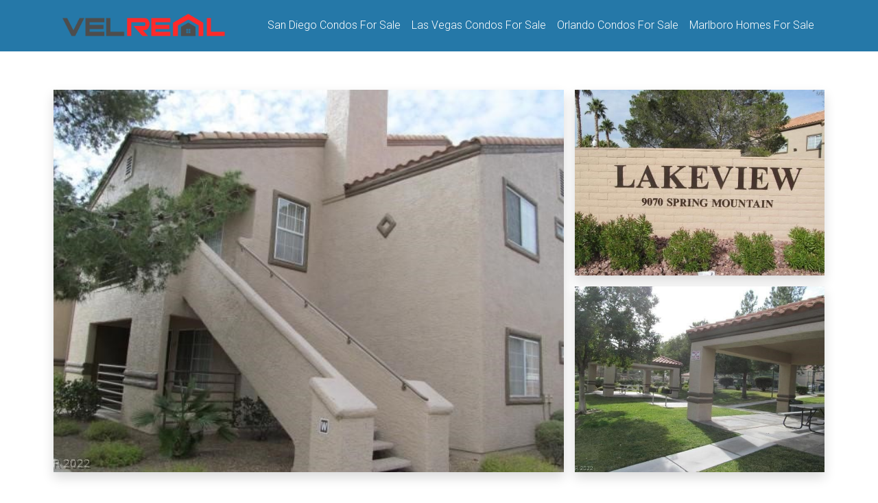

--- FILE ---
content_type: text/html; charset=UTF-8
request_url: https://velreal.com/property/9070-spring-mountain-rd-118-las-vegas-nv-89117/
body_size: 8864
content:

<!DOCTYPE html>
<html lang="en">
  <head>
    <meta charset="utf-8">
    <meta name="viewport" content="width=device-width, initial-scale=1, shrink-to-fit=no">

    <title>9070 Spring Mountain Rd #118, Las Vegas, NV 89117 | Velreal</title>
    
    
		<link rel="apple-touch-icon" sizes="180x180" href="https://velreal.com/wp-content/themes/jgdesigns/library/images/apple-touch-icon.png">
		<link rel="icon" type="image/png" sizes="32x32" href="https://velreal.com/wp-content/themes/jgdesigns/library/images/favicon-32x32.png">
		<link rel="icon" type="image/png" sizes="16x16" href="https://velreal.com/wp-content/themes/jgdesigns/library/images/favicon-16x16.png">
		<link rel="manifest" href="https://velreal.com/wp-content/themes/jgdesigns/library/images/site.webmanifest">
		<link rel="mask-icon" href="https://velreal.com/wp-content/themes/jgdesigns/library/images/safari-pinned-tab.svg" color="#5bbad5">
		<meta name="msapplication-TileColor" content="#00aba9">
		<meta name="theme-color" content="#ffffff">

		<link rel="pingback" href="https://velreal.com/xmlrpc.php">

		
<!-- Search Engine Optimization by Rank Math - https://s.rankmath.com/home -->
<meta name="description" content="Cozy first floor 2 bedroom 2 bathroom condo. Cute décor with a fireplace in the living room and window throughout to keep it nice and bright. Kitchen has a"/>
<meta name="robots" content="follow, index, max-snippet:-1, max-video-preview:-1, max-image-preview:large"/>
<link rel="canonical" href="https://velreal.com/property/9070-spring-mountain-rd-118-las-vegas-nv-89117/" />
<meta property="og:locale" content="en_US" />
<meta property="og:type" content="article" />
<meta property="og:title" content="9070 Spring Mountain Rd #118, Las Vegas, NV 89117 | Velreal" />
<meta property="og:description" content="Cozy first floor 2 bedroom 2 bathroom condo. Cute décor with a fireplace in the living room and window throughout to keep it nice and bright. Kitchen has a" />
<meta property="og:url" content="https://velreal.com/property/9070-spring-mountain-rd-118-las-vegas-nv-89117/" />
<meta property="og:site_name" content="Velreal" />
<meta property="og:image" content="https://velreal.com/wp-content/uploads/2022/02/2372895_0.jpg" />
<meta property="og:image:secure_url" content="https://velreal.com/wp-content/uploads/2022/02/2372895_0.jpg" />
<meta property="og:image:width" content="640" />
<meta property="og:image:height" content="450" />
<meta property="og:image:alt" content="9070 Spring Mountain Rd #118, Las Vegas, NV 89117" />
<meta property="og:image:type" content="image/jpeg" />
<meta name="twitter:card" content="summary_large_image" />
<meta name="twitter:title" content="9070 Spring Mountain Rd #118, Las Vegas, NV 89117 | Velreal" />
<meta name="twitter:description" content="Cozy first floor 2 bedroom 2 bathroom condo. Cute décor with a fireplace in the living room and window throughout to keep it nice and bright. Kitchen has a" />
<meta name="twitter:image" content="https://velreal.com/wp-content/uploads/2022/02/2372895_0.jpg" />
<!-- /Rank Math WordPress SEO plugin -->

<link rel='dns-prefetch' href='//code.jquery.com' />
<link rel='dns-prefetch' href='//cdnjs.cloudflare.com' />
<link rel='dns-prefetch' href='//stackpath.bootstrapcdn.com' />
<link rel='dns-prefetch' href='//fonts.googleapis.com' />
<link rel="alternate" type="application/rss+xml" title="Velreal &raquo; Feed" href="https://velreal.com/feed/" />
<link rel="alternate" type="application/rss+xml" title="Velreal &raquo; Comments Feed" href="https://velreal.com/comments/feed/" />
<link rel="alternate" title="oEmbed (JSON)" type="application/json+oembed" href="https://velreal.com/wp-json/oembed/1.0/embed?url=https%3A%2F%2Fvelreal.com%2Fproperty%2F9070-spring-mountain-rd-118-las-vegas-nv-89117%2F" />
<link rel="alternate" title="oEmbed (XML)" type="text/xml+oembed" href="https://velreal.com/wp-json/oembed/1.0/embed?url=https%3A%2F%2Fvelreal.com%2Fproperty%2F9070-spring-mountain-rd-118-las-vegas-nv-89117%2F&#038;format=xml" />
<style id='wp-img-auto-sizes-contain-inline-css' type='text/css'>
img:is([sizes=auto i],[sizes^="auto," i]){contain-intrinsic-size:3000px 1500px}
/*# sourceURL=wp-img-auto-sizes-contain-inline-css */
</style>
<style id='wp-emoji-styles-inline-css' type='text/css'>

	img.wp-smiley, img.emoji {
		display: inline !important;
		border: none !important;
		box-shadow: none !important;
		height: 1em !important;
		width: 1em !important;
		margin: 0 0.07em !important;
		vertical-align: -0.1em !important;
		background: none !important;
		padding: 0 !important;
	}
/*# sourceURL=wp-emoji-styles-inline-css */
</style>
<style id='wp-block-library-inline-css' type='text/css'>
:root{--wp-block-synced-color:#7a00df;--wp-block-synced-color--rgb:122,0,223;--wp-bound-block-color:var(--wp-block-synced-color);--wp-editor-canvas-background:#ddd;--wp-admin-theme-color:#007cba;--wp-admin-theme-color--rgb:0,124,186;--wp-admin-theme-color-darker-10:#006ba1;--wp-admin-theme-color-darker-10--rgb:0,107,160.5;--wp-admin-theme-color-darker-20:#005a87;--wp-admin-theme-color-darker-20--rgb:0,90,135;--wp-admin-border-width-focus:2px}@media (min-resolution:192dpi){:root{--wp-admin-border-width-focus:1.5px}}.wp-element-button{cursor:pointer}:root .has-very-light-gray-background-color{background-color:#eee}:root .has-very-dark-gray-background-color{background-color:#313131}:root .has-very-light-gray-color{color:#eee}:root .has-very-dark-gray-color{color:#313131}:root .has-vivid-green-cyan-to-vivid-cyan-blue-gradient-background{background:linear-gradient(135deg,#00d084,#0693e3)}:root .has-purple-crush-gradient-background{background:linear-gradient(135deg,#34e2e4,#4721fb 50%,#ab1dfe)}:root .has-hazy-dawn-gradient-background{background:linear-gradient(135deg,#faaca8,#dad0ec)}:root .has-subdued-olive-gradient-background{background:linear-gradient(135deg,#fafae1,#67a671)}:root .has-atomic-cream-gradient-background{background:linear-gradient(135deg,#fdd79a,#004a59)}:root .has-nightshade-gradient-background{background:linear-gradient(135deg,#330968,#31cdcf)}:root .has-midnight-gradient-background{background:linear-gradient(135deg,#020381,#2874fc)}:root{--wp--preset--font-size--normal:16px;--wp--preset--font-size--huge:42px}.has-regular-font-size{font-size:1em}.has-larger-font-size{font-size:2.625em}.has-normal-font-size{font-size:var(--wp--preset--font-size--normal)}.has-huge-font-size{font-size:var(--wp--preset--font-size--huge)}.has-text-align-center{text-align:center}.has-text-align-left{text-align:left}.has-text-align-right{text-align:right}.has-fit-text{white-space:nowrap!important}#end-resizable-editor-section{display:none}.aligncenter{clear:both}.items-justified-left{justify-content:flex-start}.items-justified-center{justify-content:center}.items-justified-right{justify-content:flex-end}.items-justified-space-between{justify-content:space-between}.screen-reader-text{border:0;clip-path:inset(50%);height:1px;margin:-1px;overflow:hidden;padding:0;position:absolute;width:1px;word-wrap:normal!important}.screen-reader-text:focus{background-color:#ddd;clip-path:none;color:#444;display:block;font-size:1em;height:auto;left:5px;line-height:normal;padding:15px 23px 14px;text-decoration:none;top:5px;width:auto;z-index:100000}html :where(.has-border-color){border-style:solid}html :where([style*=border-top-color]){border-top-style:solid}html :where([style*=border-right-color]){border-right-style:solid}html :where([style*=border-bottom-color]){border-bottom-style:solid}html :where([style*=border-left-color]){border-left-style:solid}html :where([style*=border-width]){border-style:solid}html :where([style*=border-top-width]){border-top-style:solid}html :where([style*=border-right-width]){border-right-style:solid}html :where([style*=border-bottom-width]){border-bottom-style:solid}html :where([style*=border-left-width]){border-left-style:solid}html :where(img[class*=wp-image-]){height:auto;max-width:100%}:where(figure){margin:0 0 1em}html :where(.is-position-sticky){--wp-admin--admin-bar--position-offset:var(--wp-admin--admin-bar--height,0px)}@media screen and (max-width:600px){html :where(.is-position-sticky){--wp-admin--admin-bar--position-offset:0px}}

/*# sourceURL=wp-block-library-inline-css */
</style><style id='global-styles-inline-css' type='text/css'>
:root{--wp--preset--aspect-ratio--square: 1;--wp--preset--aspect-ratio--4-3: 4/3;--wp--preset--aspect-ratio--3-4: 3/4;--wp--preset--aspect-ratio--3-2: 3/2;--wp--preset--aspect-ratio--2-3: 2/3;--wp--preset--aspect-ratio--16-9: 16/9;--wp--preset--aspect-ratio--9-16: 9/16;--wp--preset--color--black: #000000;--wp--preset--color--cyan-bluish-gray: #abb8c3;--wp--preset--color--white: #ffffff;--wp--preset--color--pale-pink: #f78da7;--wp--preset--color--vivid-red: #cf2e2e;--wp--preset--color--luminous-vivid-orange: #ff6900;--wp--preset--color--luminous-vivid-amber: #fcb900;--wp--preset--color--light-green-cyan: #7bdcb5;--wp--preset--color--vivid-green-cyan: #00d084;--wp--preset--color--pale-cyan-blue: #8ed1fc;--wp--preset--color--vivid-cyan-blue: #0693e3;--wp--preset--color--vivid-purple: #9b51e0;--wp--preset--gradient--vivid-cyan-blue-to-vivid-purple: linear-gradient(135deg,rgb(6,147,227) 0%,rgb(155,81,224) 100%);--wp--preset--gradient--light-green-cyan-to-vivid-green-cyan: linear-gradient(135deg,rgb(122,220,180) 0%,rgb(0,208,130) 100%);--wp--preset--gradient--luminous-vivid-amber-to-luminous-vivid-orange: linear-gradient(135deg,rgb(252,185,0) 0%,rgb(255,105,0) 100%);--wp--preset--gradient--luminous-vivid-orange-to-vivid-red: linear-gradient(135deg,rgb(255,105,0) 0%,rgb(207,46,46) 100%);--wp--preset--gradient--very-light-gray-to-cyan-bluish-gray: linear-gradient(135deg,rgb(238,238,238) 0%,rgb(169,184,195) 100%);--wp--preset--gradient--cool-to-warm-spectrum: linear-gradient(135deg,rgb(74,234,220) 0%,rgb(151,120,209) 20%,rgb(207,42,186) 40%,rgb(238,44,130) 60%,rgb(251,105,98) 80%,rgb(254,248,76) 100%);--wp--preset--gradient--blush-light-purple: linear-gradient(135deg,rgb(255,206,236) 0%,rgb(152,150,240) 100%);--wp--preset--gradient--blush-bordeaux: linear-gradient(135deg,rgb(254,205,165) 0%,rgb(254,45,45) 50%,rgb(107,0,62) 100%);--wp--preset--gradient--luminous-dusk: linear-gradient(135deg,rgb(255,203,112) 0%,rgb(199,81,192) 50%,rgb(65,88,208) 100%);--wp--preset--gradient--pale-ocean: linear-gradient(135deg,rgb(255,245,203) 0%,rgb(182,227,212) 50%,rgb(51,167,181) 100%);--wp--preset--gradient--electric-grass: linear-gradient(135deg,rgb(202,248,128) 0%,rgb(113,206,126) 100%);--wp--preset--gradient--midnight: linear-gradient(135deg,rgb(2,3,129) 0%,rgb(40,116,252) 100%);--wp--preset--font-size--small: 13px;--wp--preset--font-size--medium: 20px;--wp--preset--font-size--large: 36px;--wp--preset--font-size--x-large: 42px;--wp--preset--spacing--20: 0.44rem;--wp--preset--spacing--30: 0.67rem;--wp--preset--spacing--40: 1rem;--wp--preset--spacing--50: 1.5rem;--wp--preset--spacing--60: 2.25rem;--wp--preset--spacing--70: 3.38rem;--wp--preset--spacing--80: 5.06rem;--wp--preset--shadow--natural: 6px 6px 9px rgba(0, 0, 0, 0.2);--wp--preset--shadow--deep: 12px 12px 50px rgba(0, 0, 0, 0.4);--wp--preset--shadow--sharp: 6px 6px 0px rgba(0, 0, 0, 0.2);--wp--preset--shadow--outlined: 6px 6px 0px -3px rgb(255, 255, 255), 6px 6px rgb(0, 0, 0);--wp--preset--shadow--crisp: 6px 6px 0px rgb(0, 0, 0);}:where(.is-layout-flex){gap: 0.5em;}:where(.is-layout-grid){gap: 0.5em;}body .is-layout-flex{display: flex;}.is-layout-flex{flex-wrap: wrap;align-items: center;}.is-layout-flex > :is(*, div){margin: 0;}body .is-layout-grid{display: grid;}.is-layout-grid > :is(*, div){margin: 0;}:where(.wp-block-columns.is-layout-flex){gap: 2em;}:where(.wp-block-columns.is-layout-grid){gap: 2em;}:where(.wp-block-post-template.is-layout-flex){gap: 1.25em;}:where(.wp-block-post-template.is-layout-grid){gap: 1.25em;}.has-black-color{color: var(--wp--preset--color--black) !important;}.has-cyan-bluish-gray-color{color: var(--wp--preset--color--cyan-bluish-gray) !important;}.has-white-color{color: var(--wp--preset--color--white) !important;}.has-pale-pink-color{color: var(--wp--preset--color--pale-pink) !important;}.has-vivid-red-color{color: var(--wp--preset--color--vivid-red) !important;}.has-luminous-vivid-orange-color{color: var(--wp--preset--color--luminous-vivid-orange) !important;}.has-luminous-vivid-amber-color{color: var(--wp--preset--color--luminous-vivid-amber) !important;}.has-light-green-cyan-color{color: var(--wp--preset--color--light-green-cyan) !important;}.has-vivid-green-cyan-color{color: var(--wp--preset--color--vivid-green-cyan) !important;}.has-pale-cyan-blue-color{color: var(--wp--preset--color--pale-cyan-blue) !important;}.has-vivid-cyan-blue-color{color: var(--wp--preset--color--vivid-cyan-blue) !important;}.has-vivid-purple-color{color: var(--wp--preset--color--vivid-purple) !important;}.has-black-background-color{background-color: var(--wp--preset--color--black) !important;}.has-cyan-bluish-gray-background-color{background-color: var(--wp--preset--color--cyan-bluish-gray) !important;}.has-white-background-color{background-color: var(--wp--preset--color--white) !important;}.has-pale-pink-background-color{background-color: var(--wp--preset--color--pale-pink) !important;}.has-vivid-red-background-color{background-color: var(--wp--preset--color--vivid-red) !important;}.has-luminous-vivid-orange-background-color{background-color: var(--wp--preset--color--luminous-vivid-orange) !important;}.has-luminous-vivid-amber-background-color{background-color: var(--wp--preset--color--luminous-vivid-amber) !important;}.has-light-green-cyan-background-color{background-color: var(--wp--preset--color--light-green-cyan) !important;}.has-vivid-green-cyan-background-color{background-color: var(--wp--preset--color--vivid-green-cyan) !important;}.has-pale-cyan-blue-background-color{background-color: var(--wp--preset--color--pale-cyan-blue) !important;}.has-vivid-cyan-blue-background-color{background-color: var(--wp--preset--color--vivid-cyan-blue) !important;}.has-vivid-purple-background-color{background-color: var(--wp--preset--color--vivid-purple) !important;}.has-black-border-color{border-color: var(--wp--preset--color--black) !important;}.has-cyan-bluish-gray-border-color{border-color: var(--wp--preset--color--cyan-bluish-gray) !important;}.has-white-border-color{border-color: var(--wp--preset--color--white) !important;}.has-pale-pink-border-color{border-color: var(--wp--preset--color--pale-pink) !important;}.has-vivid-red-border-color{border-color: var(--wp--preset--color--vivid-red) !important;}.has-luminous-vivid-orange-border-color{border-color: var(--wp--preset--color--luminous-vivid-orange) !important;}.has-luminous-vivid-amber-border-color{border-color: var(--wp--preset--color--luminous-vivid-amber) !important;}.has-light-green-cyan-border-color{border-color: var(--wp--preset--color--light-green-cyan) !important;}.has-vivid-green-cyan-border-color{border-color: var(--wp--preset--color--vivid-green-cyan) !important;}.has-pale-cyan-blue-border-color{border-color: var(--wp--preset--color--pale-cyan-blue) !important;}.has-vivid-cyan-blue-border-color{border-color: var(--wp--preset--color--vivid-cyan-blue) !important;}.has-vivid-purple-border-color{border-color: var(--wp--preset--color--vivid-purple) !important;}.has-vivid-cyan-blue-to-vivid-purple-gradient-background{background: var(--wp--preset--gradient--vivid-cyan-blue-to-vivid-purple) !important;}.has-light-green-cyan-to-vivid-green-cyan-gradient-background{background: var(--wp--preset--gradient--light-green-cyan-to-vivid-green-cyan) !important;}.has-luminous-vivid-amber-to-luminous-vivid-orange-gradient-background{background: var(--wp--preset--gradient--luminous-vivid-amber-to-luminous-vivid-orange) !important;}.has-luminous-vivid-orange-to-vivid-red-gradient-background{background: var(--wp--preset--gradient--luminous-vivid-orange-to-vivid-red) !important;}.has-very-light-gray-to-cyan-bluish-gray-gradient-background{background: var(--wp--preset--gradient--very-light-gray-to-cyan-bluish-gray) !important;}.has-cool-to-warm-spectrum-gradient-background{background: var(--wp--preset--gradient--cool-to-warm-spectrum) !important;}.has-blush-light-purple-gradient-background{background: var(--wp--preset--gradient--blush-light-purple) !important;}.has-blush-bordeaux-gradient-background{background: var(--wp--preset--gradient--blush-bordeaux) !important;}.has-luminous-dusk-gradient-background{background: var(--wp--preset--gradient--luminous-dusk) !important;}.has-pale-ocean-gradient-background{background: var(--wp--preset--gradient--pale-ocean) !important;}.has-electric-grass-gradient-background{background: var(--wp--preset--gradient--electric-grass) !important;}.has-midnight-gradient-background{background: var(--wp--preset--gradient--midnight) !important;}.has-small-font-size{font-size: var(--wp--preset--font-size--small) !important;}.has-medium-font-size{font-size: var(--wp--preset--font-size--medium) !important;}.has-large-font-size{font-size: var(--wp--preset--font-size--large) !important;}.has-x-large-font-size{font-size: var(--wp--preset--font-size--x-large) !important;}
/*# sourceURL=global-styles-inline-css */
</style>

<style id='classic-theme-styles-inline-css' type='text/css'>
/*! This file is auto-generated */
.wp-block-button__link{color:#fff;background-color:#32373c;border-radius:9999px;box-shadow:none;text-decoration:none;padding:calc(.667em + 2px) calc(1.333em + 2px);font-size:1.125em}.wp-block-file__button{background:#32373c;color:#fff;text-decoration:none}
/*# sourceURL=/wp-includes/css/classic-themes.min.css */
</style>
<link rel='stylesheet' id='googleFonts-css' href='//fonts.googleapis.com/css2?family=Roboto%3Awght%40300%3B500&#038;display=swap&#038;ver=6.9' type='text/css' media='all' />
<link rel='stylesheet' id='owl-carousel-css' href='https://velreal.com/wp-content/themes/jgdesigns/library/js/libs/owlcarousel/owl.carousel.min.css?ver=6.9' type='text/css' media='all' />
<link rel='stylesheet' id='owl-carousel-theme-css' href='https://velreal.com/wp-content/themes/jgdesigns/library/js/libs/owlcarousel/owl.theme.default.css?ver=6.9' type='text/css' media='all' />
<link rel='stylesheet' id='bones-bootstrap-css' href='https://stackpath.bootstrapcdn.com/bootstrap/4.2.1/css/bootstrap.min.css?ver=6.9' type='text/css' media='all' />
<link rel='stylesheet' id='bones-stylesheet-css' href='https://velreal.com/wp-content/themes/jgdesigns/library/css/style.css?ver=1.02' type='text/css' media='all' />
<script type="text/javascript" src="https://code.jquery.com/jquery-3.5.1.min.js?ver=6.9" id="jquery-js"></script>
<script type="text/javascript" id="emailSend-js-extra">
/* <![CDATA[ */
var myAjax = {"ajaxurl":"https://velreal.com/wp-admin/admin-ajax.php"};
//# sourceURL=emailSend-js-extra
/* ]]> */
</script>
<script type="text/javascript" src="https://velreal.com/wp-content/themes/jgdesigns/library/js/ajax_script.js?ver=1.02" id="emailSend-js"></script>
<script type="text/javascript" src="https://velreal.com/wp-content/themes/jgdesigns/library/js/libs/modernizr.custom.min.js?ver=2.5.3" id="bones-modernizr-js"></script>
<link rel="https://api.w.org/" href="https://velreal.com/wp-json/" /><link rel='shortlink' href='https://velreal.com/?p=237557' />
      <!--  Essential META Tags -->
      <meta property="og:title" content="Velreal - 9070 Spring Mountain Rd #118, Las Vegas, NV 89117">
              <meta property="og:description" content="Cozy first floor 2 bedroom 2 bathroom condo. Cute décor with a fireplace in the living room and window throughout to keep it nice and... Read more &raquo;">
            <meta property="og:url" content="https://velreal.com">
      <meta name="twitter:card" content="summary_large_image">

      <!--  Non-Essential, But Recommended -->
      <meta property="og:site_name" content="Velreal - 9070 Spring Mountain Rd #118, Las Vegas, NV 89117">
      <meta name="twitter:image:alt" content="">
          <meta property="og:image" content="https://velreal.com/wp-content/uploads/2022/02/2372895_0.jpg " />
    
		<!-- Global site tag (gtag.js) - Google Analytics -->
		<script async src="https://www.googletagmanager.com/gtag/js?id=G-RB0QWN5WRP"></script>
		<script>
		  window.dataLayer = window.dataLayer || [];
		  function gtag(){dataLayer.push(arguments);}
		  gtag('js', new Date());

		  gtag('config', 'G-RB0QWN5WRP');
		</script>

	</head>

	<body class="wp-singular property-template-default single single-property postid-237557 wp-theme-jgdesigns" itemscope itemtype="http://schema.org/WebPage">

		<header class="navbar-light navbar navbar-expand-lg bd-navbar">
		  <nav class="container">
			   <a class="navbar-brand" href="https://velreal.com"><img src="https://velreal.com/wp-content/themes/jgdesigns/library/images/logo.png" style="max-width: 250px;" alt="9070 Spring Mountain Rd #118, Las Vegas, NV 89117 | Velreal"></a>
			  <button class="navbar-toggler" type="button" data-toggle="collapse" data-target="#bs4navbar" aria-controls="bs4navbar" aria-expanded="false" aria-label="Toggle navigation">
					<div id="nav-icon">
					  <span></span>
					  <span></span>
					  <span></span>
					</div>
			  </button>
			   <div id="bs4navbar" class="collapse navbar-collapse"><ul id="menu-main-menu" class="navbar-nav ml-auto"><li id="menu-item-17518" class="menu-item menu-item-type-post_type menu-item-object-page menu-item-17518 nav-item"><a href="https://velreal.com/san-diego-condos-for-sale/" class="nav-link">San Diego Condos For Sale</a><li id="menu-item-52257" class="menu-item menu-item-type-post_type menu-item-object-page menu-item-52257 nav-item"><a href="https://velreal.com/las-vegas-condos-for-sale/" class="nav-link">Las Vegas Condos For Sale</a><li id="menu-item-52258" class="menu-item menu-item-type-post_type menu-item-object-page menu-item-52258 nav-item"><a href="https://velreal.com/orlando-condos-for-sale/" class="nav-link">Orlando Condos For Sale</a><li id="menu-item-52256" class="menu-item menu-item-type-post_type menu-item-object-page menu-item-52256 nav-item"><a href="https://velreal.com/marlboro-homes-for-sale/" class="nav-link">Marlboro Homes For Sale</a></ul></div>			 </nav>
		</header>

  			
	<div class="container py-5">

		
		<div class="row">
			<div class="col-12 col-md-8 p-2 chubby-rectangle">
				<a href="#" data-toggle="modal" data-target="#galleryModal"><div class="h-100 w-100 shadow fadeimg" style="background: url(https://velreal.com/wp-content/uploads/2022/02/2372895_0.jpg) center center / cover;"></div></a>
			</div>
			<div class="col-12 d-md-none">
				<div class="row">
					<a href="#" data-toggle="modal" data-target="#galleryModal" class="square col p-2" style="background: url(https://velreal.com/wp-content/uploads/2022/02/2372895_1_0.jpg) center center / cover;border:3px solid #fff;"></a>
					<a href="#" data-toggle="modal" data-target="#galleryModal" class="square col p-2" style="background: url(https://velreal.com/wp-content/uploads/2022/02/2372895_2_0.jpg) center center / cover;border:3px solid #fff;"></a>
					<a href="#" data-toggle="modal" data-target="#galleryModal" class="square col p-2" style="background: url(https://velreal.com/wp-content/uploads/2022/02/2372895_3_0.jpg) center center / cover;border:3px solid #fff;"></a>
					<a href="#" data-toggle="modal" data-target="#galleryModal" class="square col p-2" style="background: url(https://velreal.com/wp-content/uploads/2022/02/2372895_4_0.jpg) center center / cover;border:3px solid #fff;"></a>
				</div>
			</div>
			<div class="col-md-4">
				<div class="row h-100">
					<div class="col-12 p-2">
						<a href="#" data-toggle="modal" data-target="#galleryModal"><div class="h-100 w-100 shadow fadeimg" style="background: url(https://velreal.com/wp-content/uploads/2022/02/2372895_1_0.jpg) center center / cover;"></div></a>
					</div>
					<div class="col-12 p-2">
						<a href="#" data-toggle="modal" data-target="#galleryModal"><div class="h-100 w-100 shadow fadeimg" style="background: url(https://velreal.com/wp-content/uploads/2022/02/2372895_2_0.jpg) center center / cover;"></div></a>
					</div>
				</div>
			</div>
		</div>

		<div class="row mt-4">
			<div class="col-12 col-md-8">
				<h1 class="h3 fadeimg">9070 Spring Mountain Rd #118, Las Vegas, NV 89117</h1>
				<hr>
				<div class="row fadeimg">
					
					<div class="col-3 col-md-3 pr-md-5 flex-grow-0 text-center">
						<h5 class="mb-0">$245,000</h5>
						<small>Price</small>
					</div>
					<div class="col-3 col-md-3 pr-md-5 flex-grow-0 text-center">
						<h5 class="mb-0">2</h5>
						<small>Beds</small>
					</div>
					<div class="col-3 col-md-3 pr-md-5 flex-grow-0 text-center">
						<h5 class="mb-0">2</h5>
						<small>Baths</small>
					</div>
					<div class="col-3 col-md-3 pr-md-5 flex-grow-0 text-center">
						<h5 class="mb-0">1,072</h5>
						<small>Sq Ft.</small>
					</div>
				</div>
				<hr>

				<div class="d-md-none">
				<h4>Listed By</h4>
									<strong>Suzanne Burnett</strong>
					<br>BHHS Nevada Properties					<br><a href="tel:n.a." target="_blank">n.a.</a>


						<div class="bg-gray p-3 mt-5 shadow">
							<h4>Contact Agent</h4>

							<form class="contactform">
								<div class="row my-2">
									<div class="col-12">
										<textarea class="form-control" rows="4" name="message">Hello - I'm interested in learning more about 9070 Spring Mountain Rd #118.  </textarea>
									</div>
								</div>
								<div class="row no-gutters my-2">
									<div class="col-12 col-md-6 pr-md-1">
										<input type="text" name="first_name" placeholder="First Name" required class="form-control">
									</div>
									<div class="col-12 col-md-6 pl-md-1">
										<input type="text" name="last_name" placeholder="Last Name" required class="form-control">
									</div>
								</div>
								<div class="row no-gutters my-2">
									<div class="col-12 col-md-6 pr-md-1">
										<input type="email" name="email" placeholder="Email*" required class="form-control">
									</div>
									<div class="col-12 col-md-6 pl-md-1">
										<input type="text" name="phone" placeholder="Phone" class="form-control">
									</div>
								</div>
								<div class="row my-2">
									<div class="col-12">
										<button type="button" class="btn btn-primary d-block w-100 sendBtn" data-nonce="6b72cdb510" data-prop="9070 Spring Mountain Rd #118, Las Vegas, NV 89117" data-url="https://velreal.com/property/9070-spring-mountain-rd-118-las-vegas-nv-89117/" data-agent="Suzanne Burnett | BHHS Nevada Properties | n.a.">Send</button>
									</div>
								</div>
							</form>
						</div>

					<hr>
				</div>

				<div class=" fadeimg">
				Cozy first floor 2 bedroom 2 bathroom condo. Cute décor with a fireplace in the living room and window throughout to keep it nice and bright. Kitchen has a nice size pantry and breakfast bar. Mirrored closet doors in both bedrooms, garden size tubs in both bathrooms and shelving in laundry closet. This community has great amenities including walking paths, a tennis court, a nice BBQ area, community pools and spas and more!										<hr>
						<h4>Property Details</h4>					
					<div class="p-2">
							<h5 class="bg-light p-2 bb-light bt-light bl-light br-light">Virtual Tour, Parking / Garage, Homeowners Association, School /
Neighborhood</h5>
							<div style="columns:2;"><ul style="break-inside: avoid-column;"><li class="list-unstyled"><strong>

</strong></li></ul><ul style="break-inside: avoid-column;"><li class="list-unstyled"><strong>Virtual Tour

  </strong></li><li><a href="https://www.propertypanorama.com/instaview/las/2372895" target="_blank">Virtual Tour</a></li></ul><ul style="break-inside: avoid-column;"><li class="list-unstyled"><strong>Parking

  </strong></li><li>Features: Assigned, Covered, Guest

</li></ul><ul style="break-inside: avoid-column;"><li class="list-unstyled"><strong>HOA Information

  </strong></li><li>Has Home Owners Association
  </li><li>Association Name: Lakeview

  </li><li>Association Fee: $190
  </li><li>Monthly
  </li><li>Association Fee Includes: Association Management, Maintenance Grounds, Recreation Facilities
  </li><li>Association Amenities: Barbecue, Pool, Tennis Court(s)

</li></ul><ul style="break-inside: avoid-column;"><li class="list-unstyled"><strong>School

  </strong></li><li>Elementary School: Bendorf Patricia,Bendorf Patricia
  </li><li>Middle Or Junior School: Lawrence

  </li><li>High School: Spring Valley HS

</li></ul></div></div><div class="p-2">
							<h5 class="bg-light p-2 bb-light bt-light bl-light br-light">Interior Features</h5>
							<div style="columns:2;"><ul style="break-inside: avoid-column;"><li class="list-unstyled"><strong>

</strong></li></ul><ul style="break-inside: avoid-column;"><li class="list-unstyled"><strong>Bedroom Information

  </strong></li><li># of Bedrooms Possible: 2

</li></ul><ul style="break-inside: avoid-column;"><li class="list-unstyled"><strong>Bathroom Information

  </strong></li><li># of Full Bathrooms: 2

</li></ul><ul style="break-inside: avoid-column;"><li class="list-unstyled"><strong>Room Information

  </strong></li><li># of Rooms (Total): 5

</li></ul><ul style="break-inside: avoid-column;"><li class="list-unstyled"><strong>Laundry Information

  </strong></li><li>Features: Main Level

</li></ul><ul style="break-inside: avoid-column;"><li class="list-unstyled"><strong>Fireplace Information

  </strong></li><li>Has Fireplace
  </li><li># of Fireplaces: 1

  </li><li>Features: Electric, Living Room

</li></ul><ul style="break-inside: avoid-column;"><li class="list-unstyled"><strong>Equipment

  </strong></li><li>Appliances: Dryer, Dishwasher, Electric Range, Disposal, Refrigerator, Washer

</li></ul><ul style="break-inside: avoid-column;"><li class="list-unstyled"><strong>Interior Features

  </strong></li><li>Window Features: Double Pane Windows, Window Treatments
  </li><li>Flooring: Carpet

  </li><li>Other Features: Bedroom on Main Level, Master Downstairs, Window Treatments

</li></ul></div></div><div class="p-2">
							<h5 class="bg-light p-2 bb-light bt-light bl-light br-light">Exterior Features</h5>
							<div style="columns:2;"><ul style="break-inside: avoid-column;"><li class="list-unstyled"><strong>

</strong></li></ul><ul style="break-inside: avoid-column;"><li class="list-unstyled"><strong>Building Information

  </strong></li><li>Stories: 2
  </li><li>Year Built Details: RESALE

  </li><li>Roof Details: Tile
  </li><li>Construction Details: Frame, Stucco

</li></ul><ul style="break-inside: avoid-column;"><li class="list-unstyled"><strong>Exterior Features

  </strong></li><li>Exterior Features: Patio
  </li><li>Patio And Porch Features: Covered, Patio

  </li><li>Fencing: Partial, Wrought Iron

</li></ul><ul style="break-inside: avoid-column;"><li class="list-unstyled"><strong>Green Features

  </strong></li><li>Green Energy Efficient: Windows

</li></ul><ul style="break-inside: avoid-column;"><li class="list-unstyled"><strong>Pool Information

  </strong></li><li>Pool Features: Community
  </li><li>Has Spa

  </li><li>Spa Features: In Ground

</li></ul></div></div><div class="p-2">
							<h5 class="bg-light p-2 bb-light bt-light bl-light br-light">Utilities</h5>
							<div style="columns:2;"><ul style="break-inside: avoid-column;"><li class="list-unstyled"><strong>

</strong></li></ul><ul style="break-inside: avoid-column;"><li class="list-unstyled"><strong>Utility Information

  </strong></li><li>Utilities: Cable Available
  </li><li>Electric: Photovoltaics None

  </li><li>Sewer: Public Sewer
  </li><li>Water Source: Public

</li></ul><ul style="break-inside: avoid-column;"><li class="list-unstyled"><strong>Heating & Cooling

  </strong></li><li>Has Cooling
  </li><li>Cooling: Central Air, Electric

  </li><li>Has Heating
  </li><li>Heating: Central, Electric

</li></ul></div></div><div class="p-2">
							<h5 class="bg-light p-2 bb-light bt-light bl-light br-light">Taxes / Assessments, Lease / Rent Details</h5>
							<div style="columns:2;"><ul style="break-inside: avoid-column;"><li class="list-unstyled"><strong>

</strong></li></ul><ul style="break-inside: avoid-column;"><li class="list-unstyled"><strong>Tax Information

  </strong></li><li>Annual Amount: $756

</li></ul><ul style="break-inside: avoid-column;"><li class="list-unstyled"><strong>Lease Information

  </strong></li><li>Lease Expiration: 2022-08-01

</li></ul></div></div><div class="p-2">
							<h5 class="bg-light p-2 bb-light bt-light bl-light br-light">Property / Lot Details</h5>
							<div style="columns:2;"><ul style="break-inside: avoid-column;"><li class="list-unstyled"><strong>

</strong></li></ul><ul style="break-inside: avoid-column;"><li class="list-unstyled"><strong>Lot Information

  </strong></li><li>Lot Features: Desert Landscaping, Landscaped, < 1/4 Acre

</li></ul><ul style="break-inside: avoid-column;"><li class="list-unstyled"><strong>Property Information

  </strong></li><li>Direction Faces: South
  </li><li>Resale

  </li><li>Zoning Description: Single Family

</li></ul></div></div><div class="p-2">
							<h5 class="bg-light p-2 bb-light bt-light bl-light br-light">Location Details</h5>
							<div style="columns:2;"><ul style="break-inside: avoid-column;"><li class="list-unstyled"><strong>

</strong></li></ul><ul style="break-inside: avoid-column;"><li class="list-unstyled"><strong>Community Information

  </strong></li><li>Community Features: Pool

</li></ul><ul style="break-inside: avoid-column;"><li class="list-unstyled"><strong>Location Information

  </strong></li><li>Distance To Sewer Comments: Public
  </li><li>Distance To Water Comments: Public</li></ul></div></div>				<hr>
				<h4>Schools</h4>
			
						<h4 class="mt-4">Public Facts</h4>
						<div class="row" style="">
					<div class="col-6"><small><strong>Beds: </strong></small> 2</div><div class="col-6"><small><strong>Baths: </strong></small> 2</div><div class="col-6"><small><strong>Finished Sq. Ft.: </strong></small> 1,072</div><div class="col-6"><small><strong>Unfinished Sq. Ft.: </strong></small> —</div><div class="col-6"><small><strong>Total Sq. Ft.: </strong></small> 1,072</div><div class="col-6"><small><strong>Stories: </strong></small> 1</div><div class="col-6"><small><strong>Lot Size: </strong></small> —</div><div class="col-6"><small><strong>Style: </strong></small> Condo/Co-op</div><div class="col-6"><small><strong>Year Built: </strong></small> 1993</div><div class="col-6"><small><strong>Year Renovated: </strong></small> 1993</div><div class="col-6"><small><strong>County: </strong></small> Clark County</div><div class="col-6"><small><strong>APN: </strong></small> 16317115002</div></div>			</div>
			</div>

			<div class="col-md-4 fadeimg d-none d-md-block">
				<h4>Listed By</h4>
									<strong>Suzanne Burnett</strong>
					<br>BHHS Nevada Properties					<br><a href="tel:n.a." target="_blank">n.a.</a>


						<div class="bg-gray p-3 mt-5 shadow">
							<h4>Contact Agent</h4>

							<form class="contactform">
								<div class="row my-2">
									<div class="col-12">
										<textarea class="form-control" rows="4" name="message">Hello - I'm interested in learning more about 9070 Spring Mountain Rd #118.  </textarea>
									</div>
								</div>
								<div class="row no-gutters my-2">
									<div class="col-12 col-md-6 pr-md-1">
										<input type="text" name="first_name" placeholder="First Name" required class="form-control">
									</div>
									<div class="col-12 col-md-6 pl-md-1">
										<input type="text" name="last_name" placeholder="Last Name" required class="form-control">
									</div>
								</div>
								<div class="row no-gutters my-2">
									<div class="col-12 col-md-6 pr-md-1">
										<input type="email" name="email" placeholder="Email*" required class="form-control">
									</div>
									<div class="col-12 col-md-6 pl-md-1">
										<input type="text" name="phone" placeholder="Phone" class="form-control">
									</div>
								</div>
								<div class="row my-2">
									<div class="col-12">
										<button type="button" class="btn btn-primary d-block w-100 sendBtn" data-nonce="6b72cdb510" data-prop="9070 Spring Mountain Rd #118, Las Vegas, NV 89117" data-url="https://velreal.com/property/9070-spring-mountain-rd-118-las-vegas-nv-89117/" data-agent="Suzanne Burnett | BHHS Nevada Properties | n.a.">Send</button>
									</div>
								</div>
							</form>
						</div>

			</div>
		</div>


<div class="modal" id="galleryModal" tabindex="-1" role="dialog" aria-labelledby="galleryModalLabel" aria-hidden="true">
  <div class="modal-dialog modal-dialog-centered modal-xl" role="document">
    <div class="modal-content">
      <div class="modal-header">
        <button type="button" class="close" data-dismiss="modal" aria-label="Close">
          <span aria-hidden="true">&times;</span>
        </button>
      </div>
      <div class="modal-body">
				<div class="owl-carousel">
									  			<div class="col d-flex"><img src="https://velreal.com/wp-content/uploads/2022/02/2372895_0.jpg" style="max-height: 80vh;width: initial;margin: auto;"></div>
											  			<div class="col d-flex"><img src="https://velreal.com/wp-content/uploads/2022/02/2372895_1_0.jpg" style="max-height: 80vh;width: initial;margin: auto;"></div>
											  			<div class="col d-flex"><img src="https://velreal.com/wp-content/uploads/2022/02/2372895_2_0.jpg" style="max-height: 80vh;width: initial;margin: auto;"></div>
											  			<div class="col d-flex"><img src="https://velreal.com/wp-content/uploads/2022/02/2372895_3_0.jpg" style="max-height: 80vh;width: initial;margin: auto;"></div>
											  			<div class="col d-flex"><img src="https://velreal.com/wp-content/uploads/2022/02/2372895_4_0.jpg" style="max-height: 80vh;width: initial;margin: auto;"></div>
											</div>
      </div>
    </div>
  </div>
</div>








		
		
	</div>

			<footer class="footer py-4" role="contentinfo" itemscope itemtype="http://schema.org/WPFooter">

				<div class="container">
					<div class="row">
						<div class="col-12">

							<nav role="navigation">
															</nav>

						</div>
						
						<div class="text-center col-12">
							<p class="source-org copyright small my-3 text-white">&copy; 2026 Velreal | Website by <a href="https://www.jordangroth.com" target="_blank" class="text-white">JG Designs</a></p>
						</div>

						</div>
					</div>
				</div>


			</footer>

		<script type="speculationrules">
{"prefetch":[{"source":"document","where":{"and":[{"href_matches":"/*"},{"not":{"href_matches":["/wp-*.php","/wp-admin/*","/wp-content/uploads/*","/wp-content/*","/wp-content/plugins/*","/wp-content/themes/jgdesigns/*","/*\\?(.+)"]}},{"not":{"selector_matches":"a[rel~=\"nofollow\"]"}},{"not":{"selector_matches":".no-prefetch, .no-prefetch a"}}]},"eagerness":"conservative"}]}
</script>
<script type="text/javascript" src="https://cdnjs.cloudflare.com/ajax/libs/popper.js/1.14.6/umd/popper.min.js?ver=6.9" id="popper-js-js"></script>
<script type="text/javascript" src="https://stackpath.bootstrapcdn.com/bootstrap/4.2.1/js/bootstrap.min.js?ver=6.9" id="bootstrap-js-js"></script>
<script type="text/javascript" src="https://velreal.com/wp-content/themes/jgdesigns/library/js/libs/owlcarousel/owl.carousel.min.js?ver=1.0" id="owl-carousel-js"></script>
<script type="text/javascript" src="https://velreal.com/wp-content/themes/jgdesigns/library/js/scripts.js?ver=1.02" id="bones-js-js"></script>
<script id="wp-emoji-settings" type="application/json">
{"baseUrl":"https://s.w.org/images/core/emoji/17.0.2/72x72/","ext":".png","svgUrl":"https://s.w.org/images/core/emoji/17.0.2/svg/","svgExt":".svg","source":{"concatemoji":"https://velreal.com/wp-includes/js/wp-emoji-release.min.js?ver=6.9"}}
</script>
<script type="module">
/* <![CDATA[ */
/*! This file is auto-generated */
const a=JSON.parse(document.getElementById("wp-emoji-settings").textContent),o=(window._wpemojiSettings=a,"wpEmojiSettingsSupports"),s=["flag","emoji"];function i(e){try{var t={supportTests:e,timestamp:(new Date).valueOf()};sessionStorage.setItem(o,JSON.stringify(t))}catch(e){}}function c(e,t,n){e.clearRect(0,0,e.canvas.width,e.canvas.height),e.fillText(t,0,0);t=new Uint32Array(e.getImageData(0,0,e.canvas.width,e.canvas.height).data);e.clearRect(0,0,e.canvas.width,e.canvas.height),e.fillText(n,0,0);const a=new Uint32Array(e.getImageData(0,0,e.canvas.width,e.canvas.height).data);return t.every((e,t)=>e===a[t])}function p(e,t){e.clearRect(0,0,e.canvas.width,e.canvas.height),e.fillText(t,0,0);var n=e.getImageData(16,16,1,1);for(let e=0;e<n.data.length;e++)if(0!==n.data[e])return!1;return!0}function u(e,t,n,a){switch(t){case"flag":return n(e,"\ud83c\udff3\ufe0f\u200d\u26a7\ufe0f","\ud83c\udff3\ufe0f\u200b\u26a7\ufe0f")?!1:!n(e,"\ud83c\udde8\ud83c\uddf6","\ud83c\udde8\u200b\ud83c\uddf6")&&!n(e,"\ud83c\udff4\udb40\udc67\udb40\udc62\udb40\udc65\udb40\udc6e\udb40\udc67\udb40\udc7f","\ud83c\udff4\u200b\udb40\udc67\u200b\udb40\udc62\u200b\udb40\udc65\u200b\udb40\udc6e\u200b\udb40\udc67\u200b\udb40\udc7f");case"emoji":return!a(e,"\ud83e\u1fac8")}return!1}function f(e,t,n,a){let r;const o=(r="undefined"!=typeof WorkerGlobalScope&&self instanceof WorkerGlobalScope?new OffscreenCanvas(300,150):document.createElement("canvas")).getContext("2d",{willReadFrequently:!0}),s=(o.textBaseline="top",o.font="600 32px Arial",{});return e.forEach(e=>{s[e]=t(o,e,n,a)}),s}function r(e){var t=document.createElement("script");t.src=e,t.defer=!0,document.head.appendChild(t)}a.supports={everything:!0,everythingExceptFlag:!0},new Promise(t=>{let n=function(){try{var e=JSON.parse(sessionStorage.getItem(o));if("object"==typeof e&&"number"==typeof e.timestamp&&(new Date).valueOf()<e.timestamp+604800&&"object"==typeof e.supportTests)return e.supportTests}catch(e){}return null}();if(!n){if("undefined"!=typeof Worker&&"undefined"!=typeof OffscreenCanvas&&"undefined"!=typeof URL&&URL.createObjectURL&&"undefined"!=typeof Blob)try{var e="postMessage("+f.toString()+"("+[JSON.stringify(s),u.toString(),c.toString(),p.toString()].join(",")+"));",a=new Blob([e],{type:"text/javascript"});const r=new Worker(URL.createObjectURL(a),{name:"wpTestEmojiSupports"});return void(r.onmessage=e=>{i(n=e.data),r.terminate(),t(n)})}catch(e){}i(n=f(s,u,c,p))}t(n)}).then(e=>{for(const n in e)a.supports[n]=e[n],a.supports.everything=a.supports.everything&&a.supports[n],"flag"!==n&&(a.supports.everythingExceptFlag=a.supports.everythingExceptFlag&&a.supports[n]);var t;a.supports.everythingExceptFlag=a.supports.everythingExceptFlag&&!a.supports.flag,a.supports.everything||((t=a.source||{}).concatemoji?r(t.concatemoji):t.wpemoji&&t.twemoji&&(r(t.twemoji),r(t.wpemoji)))});
//# sourceURL=https://velreal.com/wp-includes/js/wp-emoji-loader.min.js
/* ]]> */
</script>

	</body>

</html>